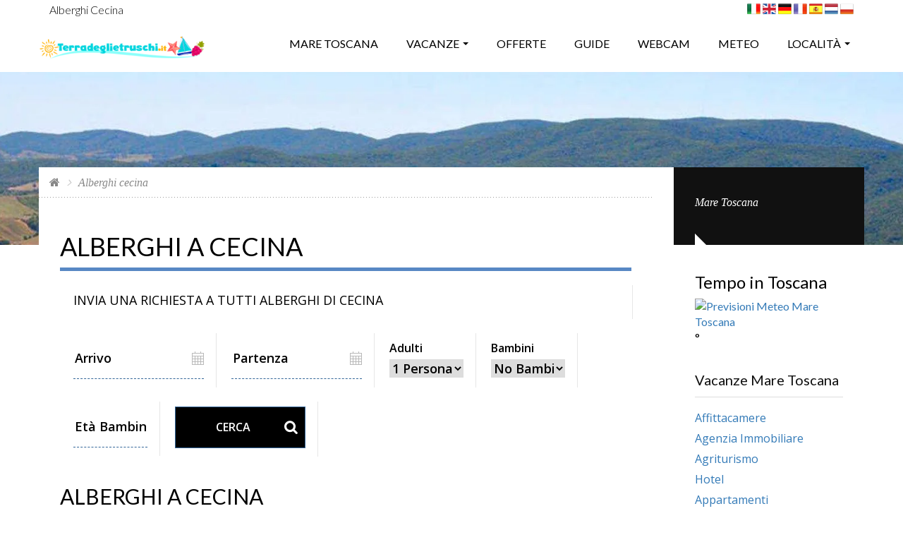

--- FILE ---
content_type: text/html; charset=utf-8
request_url: https://www.terradeglietruschi.it/mare-toscana/cecina/alberghi-cecina.aspx
body_size: 14627
content:

<!DOCTYPE html>
<html lang="it">
<head>
<meta charset="utf-8">
<title>Alberghi Cecina</title>
<meta name="title" content="Alberghi Cecina">
<META NAME="Description" CONTENT="Vi proponiamo i migliori Alberghi Cecina, per le vostre vacanze a Cecina in Toscana in Alberghi. Offerte Alberghi Cecina">
<meta name="viewport" content="width=device-width, initial-scale=1.0, maximum-scale=5.0">
<meta name="format-detection" content="telephone=no">
<meta name="mobile-web-app-capable" content="yes">
<meta name="referrer" content="origin">
<link rel="canonical" href="https://www.terradeglietruschi.it/mare-toscana/cecina/alberghi-cecina.aspx" />
    
<meta name="author" content="Piramedia Srl">
<meta name="robots" content="INDEX,FOLLOW">
<meta name="creation_Date" content="13/12/2016">
<meta name="revisit-after" content="5 days">
    
<meta property="og:title" content="Alberghi Cecina" />
<meta property="og:type" content="website" />
<meta property="og:url" content="http://www.terradeglietruschi.it/mare-toscana/cecina/alberghi-cecina.aspx" />
<meta property="og:image" content="http://www.terradeglietruschi.it/images/logo.png" />
<meta property="og:site_name" content="Mare Toscana" />

<link rel="preconnect" href="https://fonts.googleapis.com" />
<link rel="preconnect" href="https://fonts.gstatic.com" />
<link rel="preconnect" href="https://www.googletagmanager.com" />
<link rel="preconnect" href="https://cdn-cookieyes.com" />

<link rel="preload" fetchpriority="high" href="/images/background/bg-1.webp" as="image" type="image/webp" />
<link rel="preload" fetchpriority="high" href="/images/cartina.webp" as="image" type="image/webp" />
<link rel="preload" fetchpriority="high" href="/images/logo-banner.png" as="image" type="image/png" />
<link rel="preload" fetchpriority="high" href="/images/it.png" as="image" type="image/png" />
<link rel="preload" fetchpriority="high" href="/images/en.png" as="image" type="image/png" />
<link rel="preload" fetchpriority="high" href="/images/de.png" as="image" type="image/png" />
<link rel="preload" fetchpriority="high" href="/images/fr.png" as="image" type="image/png" />
<link rel="preload" fetchpriority="high" href="/images/es.png" as="image" type="image/png" />
<link rel="preload" fetchpriority="high" href="/images/nl.png" as="image" type="image/png" />
<link rel="preload" fetchpriority="high" href="/images/pl.png" as="image" type="image/png" />

<style>
@font-face{font-family:Lato;font-style:normal;font-weight:400;font-display:swap;src:url(https://fonts.gstatic.com/s/lato/v24/S6u9w4BMUTPHh7USSwiPHA.ttf) format('truetype')}@font-face{font-family:Lato;font-style:normal;font-weight:400;font-display:swap;src:url(https://fonts.gstatic.com/s/lato/v24/S6uyw4BMUTPHjx4wWw.ttf) format('truetype')}@font-face{font-family:'Open Sans';font-style:normal;font-weight:400;font-stretch:normal;font-display:swap;src:url(https://fonts.gstatic.com/s/opensans/v40/memSYaGs126MiZpBA-UvWbX2vVnXBbObj2OVZyOOSr4dVJWUgsiH0B4gaVc.ttf) format('truetype')}@font-face{font-family:'Open Sans';font-style:normal;font-weight:400;font-stretch:normal;font-display:swap;src:url(https://fonts.gstatic.com/s/opensans/v40/memSYaGs126MiZpBA-UvWbX2vVnXBbObj2OVZyOOSr4dVJWUgsjZ0B4gaVc.ttf) format('truetype')}@font-face{font-family:'Open Sans';font-style:normal;font-weight:600;font-stretch:normal;font-display:swap;src:url(https://fonts.gstatic.com/s/opensans/v40/memSYaGs126MiZpBA-UvWbX2vVnXBbObj2OVZyOOSr4dVJWUgsgH1x4gaVc.ttf) format('truetype')}@-ms-viewport{width:device-width}@font-face{font-family:Lato;font-style:normal;font-weight:300;font-display:swap;src:url(https://fonts.gstatic.com/s/lato/v24/S6u9w4BMUTPHh7USSwiPHA.ttf) format('truetype')}@font-face{font-family:'Open Sans';font-style:normal;font-weight:300;font-stretch:normal;font-display:swap;src:url(https://fonts.gstatic.com/s/opensans/v40/memSYaGs126MiZpBA-UvWbX2vVnXBbObj2OVZyOOSr4dVJWUgsiH0B4gaVc.ttf) format('truetype')}header,nav,section{display:block}hr{height:0;-webkit-box-sizing:content-box;-moz-box-sizing:content-box;box-sizing:content-box}hr{margin-top:20px;margin-bottom:20px;border:0;border-top:1px solid #eee}.col-lg-6,.col-xs-12{position:relative;min-height:1px;padding-right:15px;padding-left:15px}.float-right{float:right}.hr{width:30px;margin:0;height:4px;background-color:#111}.hotel-list-item .hotel-text .hr{margin:20px 0 0}.hotel-list-item .hotel-text .hotel-service{margin-top:25px;padding:5px;border:1px solid #f0f0f0}@media (max-width:1199px){.banner{padding-bottom:100px}.form-cn{padding:15px 20px 20px}.form-cn h2{font-size:22px}.form-cn .form-search{margin-top:15px}.form-cn .form-search .form-field{font-size:16px}.form-cn .form-search .form-field label{font-size:16px}.form-hotel .field-date{width:145px}.form-hotel .field-select{width:120px}.form-hotel .form-submit{width:100%}.hotel-list-item .hotel-text .hotel-service,.hotel-list-item .hotel-text .hr{display:none}}@media (max-width:991px){.banner{padding-bottom:70px}.form-cn .form-search .form-submit .awe-btn{line-height:35px}.form-hotel .form-search .form-field{padding:5px 15px;border:0}.form-hotel .form-search .field-date{width:50%}.form-hotel .form-search .field-select{width:100%}}@media (max-width:767px){.header{height:100px}.header .logo img{height:60px}.form-cn h2{font-size:18px}.banner{padding-bottom:50px}.banner .logo-banner img{width:250px}.form-hotel .form-search .form-field{border:0}.form-hotel .form-search .field-date{width:50%}.form-hotel .form-search .field-select{width:50%}.form-hotel .form-search .form-submit{width:100%}.form-hotel .form-search .form-submit .awe-btn{line-height:38px;padding-right:40px}.hotel-list-item .hotel-text .hotel-service,.hotel-list-item .hotel-text .hr{display:block}}@media (max-width:480px){.banner{padding-bottom:40px;padding-top:unset}.form-cn .form-search .form-field{font-size:16px}.form-cn .form-search .form-field label{font-size:16px}.form-hotel .form-search .field-date{width:100%}.form-hotel .form-search .field-select{width:100%}.hotel-list-item .hotel-text .hotel-service,.hotel-list-item .hotel-text .hr{display:none}}@media (max-width:320px){.banner{padding-bottom:30px}.hotel-list-item .hotel-text .hotel-service,.hotel-list-item .hotel-text .hr{display:none}}@font-face{font-family:FontAwesome;font-display:swap;src:url('https://terradeglietruschi.it/fonts/fontAwesome/fontawesome-webfont.eot?v=4.2.0');src:url('https://terradeglietruschi.it/fonts/fontAwesome/fontawesome-webfont.eot?#iefix&v=4.2.0') format('embedded-opentype'),url('https://terradeglietruschi.it/fonts/fontAwesome/fontawesome-webfont.woff?v=4.2.0') format('woff'),url('https://terradeglietruschi.it/fonts/fontAwesome/fontawesome-webfont.ttf?v=4.2.0') format('truetype'),url('https://terradeglietruschi.it/fonts/fontAwesome/fontawesome-webfont.svg?v=4.2.0#fontawesomeregular') format('svg');font-weight:400;font-style:normal}.col-lg-6,.col-md-9,.col-xs-12{position:relative;min-height:1px;padding-right:15px;padding-left:15px}@media (max-width:991px){.awe-btn.awe-btn-lager{line-height:40px;padding-left:15px;padding-right:15px;font-size:15px}.awe-btn.awe-search{padding-left:10px;padding-right:40px}.banner{padding-bottom:70px}.form-cn .form-search .form-submit .awe-btn{line-height:35px;width:auto}.form-hotel .form-search .form-field{padding:5px 15px;border:0}.form-hotel .form-search .field-date{width:50%}.form-hotel .form-search .field-select{width:100%}}h1,h2{font-family:inherit;font-weight:500;line-height:1.1;color:inherit}h1,h2{margin-top:20px;margin-bottom:10px}.bg-1{background-image:url('https://terradeglietruschi.it/images/background/bg-1.webp')}.awe-btn.awe-search{background-color:#000;color:#fff;border-color:#369;padding-right:40px;padding-left:20px;background-position:right 10px center;background-image:url('https://terradeglietruschi.it/images/icon-search.png')}.form-search .form-field.field-date .field-input{background:url('https://terradeglietruschi.it/images/icon-calendar.png') right center no-repeat;padding-right:20px}@media (max-width:1199px){.banner{padding-bottom:100px}.form-cn{padding:15px 20px 20px}.form-cn h2{font-size:22px}.form-cn .form-search{margin-top:15px}.form-cn .form-search .form-field{font-size:16px}.form-hotel .field-date{width:145px}.form-hotel .field-select{width:120px}.form-hotel .form-submit{width:100%}}@media (max-width:991px){.banner{padding-bottom:70px}.form-cn .form-search .form-submit .awe-btn{line-height:35px;width:auto}.form-hotel .form-search .form-field{padding:5px 15px;border:0}.form-hotel .form-search .field-date{width:50%}.form-hotel .form-search .field-select{width:100%}}@media (max-width:767px){.header{height:100px}.header .logo img{height:60px}.form-cn h2{font-size:18px}.banner{padding-bottom:50px}.banner .logo-banner img{width:250px}.form-hotel .form-search .form-field{border:0}.form-hotel .form-search .field-date{width:50%}.form-hotel .form-search .field-select{width:50%}.form-hotel .form-search .form-submit{width:100%}.form-hotel .form-search .form-submit .awe-btn{width:initial;line-height:38px;padding-right:40px}}@media (max-width:480px){.banner{padding-bottom:40px;padding-top:unset}.form-cn .form-search .form-field{font-size:16px}.form-hotel .form-search .field-date{width:100%}.form-hotel .form-search .field-select{width:100%}}@media (max-width:320px){.banner{padding-bottom:30px}}@font-face{font-family:FontAwesome;font-display:swap;src:url('https://terradeglietruschi.it/fonts/fontAwesome/fontawesome-webfont.eot?v=4.2.0');src:url('https://terradeglietruschi.it/fonts/fontAwesome/fontawesome-webfont.eot?#iefix&v=4.2.0') format('embedded-opentype'),url('https://terradeglietruschi.it/fonts/fontAwesome/fontawesome-webfont.woff?v=4.2.0') format('woff'),url('https://terradeglietruschi.it/fonts/fontAwesome/fontawesome-webfont.ttf?v=4.2.0') format('truetype'),url('https://terradeglietruschi.it/fonts/fontAwesome/fontawesome-webfont.svg?v=4.2.0#fontawesomeregular') format('svg');font-weight:400;font-style:normal}.fa{display:inline-block;font:14px/1 FontAwesome;font-size:inherit;text-rendering:auto;-webkit-font-smoothing:antialiased;-moz-osx-font-smoothing:grayscale}.fa-home:before{content:"\f015"}html{font-family:sans-serif;-webkit-text-size-adjust:100%;-ms-text-size-adjust:100%}body{margin:0}figure,header,nav,section{display:block}a{background-color:transparent}b{font-weight:700}h1{margin:.67em 0;font-size:2em}img{border:0}figure{margin:1em 40px}button,input,select{margin:0;font:inherit;color:inherit}button{overflow:visible}button,select{text-transform:none}button{-webkit-appearance:button}button::-moz-focus-inner,input::-moz-focus-inner{padding:0;border:0}input{line-height:normal}*{-webkit-box-sizing:border-box;-moz-box-sizing:border-box;box-sizing:border-box}:after,:before{-webkit-box-sizing:border-box;-moz-box-sizing:border-box;box-sizing:border-box}html{font-size:10px}body{font-family:"Helvetica Neue",Helvetica,Arial,sans-serif;font-size:16px;line-height:1.42857143;color:#000;background-color:#fff}button,input,select{font-family:inherit;font-size:inherit;line-height:inherit}a{color:#337ab7;text-decoration:none}figure{margin:0}img{vertical-align:middle}h1,h2,h3,h4{font-family:inherit;font-weight:500;line-height:1.1;color:inherit}h1,h2,h3{margin-top:20px;margin-bottom:10px}h4{margin-top:10px;margin-bottom:10px}h1{font-size:36px}h2{font-size:30px}h3{font-size:24px}h4{font-size:18px}p{margin:0 0 10px}.text-center{text-align:center}.text-uppercase{text-transform:uppercase}ul{margin-top:0;margin-bottom:10px}ul ul{margin-bottom:0}address{margin-bottom:20px;font-style:normal;line-height:1.42857143}.container{padding-right:15px;padding-left:15px;margin-right:auto;margin-left:auto}@media (min-width:768px){.container{width:750px}}@media (min-width:992px){.container{width:970px}}@media (min-width:1200px){.container{width:1200px}}.row{margin-right:-15px;margin-left:-15px}.col-lg-6,.col-md-3,.col-md-9,.col-xs-12{position:relative;min-height:1px;padding-right:15px;padding-left:15px}.col-xs-12{float:left}.col-xs-12{width:100%}@media (min-width:992px){.col-md-3,.col-md-9{float:left}.col-md-9{width:75%}.col-md-3{width:25%}}@media (min-width:1200px){.col-lg-6{float:left}.col-lg-6{width:50%}}label{display:inline-block;max-width:100%;margin-bottom:5px;font-weight:700}select[size]{height:auto}.tab-content>.tab-pane{display:none;visibility:hidden}.tab-content>.active{display:block;visibility:visible}.breadcrumb{padding:8px 15px;margin-bottom:20px;list-style:none;background-color:#f5f5f5;border-radius:4px}.breadcrumb>li{display:inline-block}.breadcrumb>li+li:before{padding:0 5px;color:#ccc;content:"/\00a0"}.clearfix:after,.clearfix:before,.container:after,.container:before,.row:after,.row:before{display:table;content:" "}.clearfix:after,.container:after,.row:after{clear:both}html{margin:0;padding:0}body{font-family:Lato,Arial,Verdana;font-size:16px;background-color:#fff;overflow-x:hidden}img{max-width:100%;vertical-align:middle;height:auto}#preloader{position:fixed;display:table;text-align:center;width:100%;height:100%;top:0;left:0;background-color:#fff;z-index:999999999}#page-loading p{text-align:center;text-transform:uppercase;z-index:99;padding:10px 0;color:#000;font-size:12px;overflow:hidden;margin-top:5px}#page-loading div{width:40px;height:40px;margin:auto;border-right:3px solid #5888c4;border-bottom:3px solid transparent;border-radius:100%;-webkit-animation:.9s linear infinite spin;-moz-animation:.9s linear infinite spin;-o-animation:.9s linear infinite spin;animation:.9s linear infinite spin}@keyframes spin{0%{transform:rotate(0)}50%{transform:rotate(180deg)}100%{transform:rotate(359deg)}}@-webkit-keyframes spin{0%{-webkit-transform:rotate(0)}50%{-webkit-transform:rotate(180deg)}100%{-webkit-transform:rotate(359deg)}}@-moz-keyframes spin{0%{-moz-transform:rotate(0)}50%{-moz-transform:rotate(180deg)}100%{-moz-transform:rotate(359deg)}}@-o-keyframes spin{0%{-o-transform:rotate(0)}50%{-o-transform:rotate(180deg)}100%{-o-transform:rotate(359deg)}}html{min-height:100%;margin-bottom:1px}a,button,input,select{outline:0}input{-webkit-border-radius:0;-moz-border-radius:0;border-radius:0;-moz-background-clip:padding;-webkit-background-clip:padding-box;background-clip:padding-box;-webkit-box-shadow:none;-moz-box-shadow:none;box-shadow:none}section{position:relative}@media screen and (-ms-high-contrast:active),(-ms-high-contrast:none){.bg-parallax{background-attachment:scroll!important;background-position:50% 50%!important}}.bg-parallax{position:absolute;top:0;left:0;right:0;bottom:0;z-index:-2;background-position:50% 50%;background-position:50% 50%;background-repeat:no-repeat;background-attachment:fixed;background-size:cover}.bg-white{background-color:#fff}.bg-1{background-image:url('https://terradeglietruschi.it/images/background/bg-1.webp')}.tb{display:table}.tb-cell{display:table-cell;vertical-align:middle}.float-left{float:left}nav ul{margin:0;padding:0;list-style:none}#wrap{overflow:hidden}.main{margin-top:-110px;margin-bottom:30px}.main-cn{padding-bottom:30px}.breakcrumb-sc{background-color:#fff;padding:10px 15px;position:relative;background:url('https://terradeglietruschi.it/images/bg-border-v.png') bottom left repeat-x}.awe-btn{display:inline-block;font-family:'Open Sans';text-decoration:none;background-color:transparent;border:1px solid #dedede;color:#000;font-weight:600;position:relative;outline:0;background-repeat:no-repeat}.awe-btn.awe-btn-lager{line-height:50px;font-size:18px;padding-left:35px;padding-right:35px}.awe-btn.awe-search{background-color:#000;color:#fff;border-color:#369;padding-right:40px;padding-left:20px;background-position:right 10px center;background-image:url('https://terradeglietruschi.it/images/icon-search.png')}.breadcrumb{font-size:0;padding:0;margin:0;background-color:transparent;font-family:Georgia;font-style:italic;display:inline-block}.breadcrumb li{display:inline-block;font-size:16px;color:#888}.breadcrumb li a{color:#888;font-size:16px;text-decoration:none}.breadcrumb.arrow>li+li:before{content:'\f105';padding:0 10px;font-family:FontAwesome}.select{position:relative;font-family:'Open sans'}.select select{position:relative;width:100%;height:100%;border:none;outline:0}.search-result{background-color:#111;padding:10px 30px;width:100%;height:110px;position:relative}.search-result:after{position:relative;border:8px solid transparent;display:block;width:0;height:0;content:'';border-bottom:8px solid #fff;border-left:8px solid #fff;bottom:-4px;left:0}.search-result p{display:table-cell;height:80px;vertical-align:middle;color:#fff;font-size:16px;line-height:35px;font-family:Georgia;font-style:italic}.widget-sidebar .title-sidebar{color:#111;font-size:20px;margin:0;line-height:28px;padding-bottom:10px;border-bottom:1px solid #dedede}.widget-sidebar .widget-rate{margin-top:15px}.widget-rate{padding:0;list-style:none}.widget-rate li{position:relative;line-height:25px;color:#555;font-family:'Open sans';padding:2px 0}.form-search .form-field{position:relative;font-size:16px;font-family:'Open sans';color:#000;line-height:29px}.form-search .form-field label{position:relative;display:block;z-index:0;font-weight:600;margin:0;overflow:hidden;font-size:16px;color:#000;text-overflow:ellipsis;white-space:nowrap}.form-search .form-field .field-input{position:relative;z-index:2;width:100%;border:0;outline:0;color:#000;background-color:transparent;font-weight:600;border-bottom:1px dashed #369}.form-search .form-field .field-input:-moz-placeholder{color:#000}.form-search .form-field .field-input:-ms-input-placeholder{color:#000}.form-search .form-field .field-input::-webkit-input-placeholder{color:#000}.form-search .form-field.field-date .field-input{background:url('https://terradeglietruschi.it/images/icon-calendar.png') right center no-repeat;padding-right:20px}.form-search .form-field.field-select .select select{font-weight:600;color:#000}@media (max-width:1199px){.awe-btn.awe-btn-lager{font-size:17px;padding-left:20px;padding-right:20px;line-height:45px}.awe-btn.awe-search{padding-right:45px;background-position:right 10px center}}@media (max-width:991px){.awe-btn.awe-btn-lager{line-height:40px;padding-left:15px;padding-right:15px;font-size:15px}.awe-btn.awe-search{padding-left:10px;padding-right:40px}}.header{background-color:#fff;width:100%;position:fixed;top:0;z-index:999;height:102px}.header .container{position:relative}.header .logo{position:relative;z-index:999999}.header .logo img{width:auto;height:75px;margin-top:0;margin-bottom:5px}.navigation{display:inline-block}.banner{padding-top:150px;padding-bottom:120px}.banner .logo-banner img{max-width:100%}.form-cn{background-color:rgba(255,255,255,.85);padding:16px 23px 27px 28px;border-top:5px solid #5888c4}.form-cn h2{margin:0;color:#000;font-size:32px}.form-cn .form-search{margin-top:20px}.form-cn .form-search .form-field{float:left;padding:7px 17px 12px;border-right:1px solid #e6e6e6;font-size:18px;background-color:#fff;margin:10px 2px}.form-cn .form-search .form-field label{font-size:16px;padding-right:30px}.form-cn .form-search .form-field.field-date:after{right:20px}.form-cn .form-search .form-submit{float:left;padding:11px}.form-cn .form-search .form-submit .awe-btn{line-height:42px;width:100%;background-position:right 10px center}.form-hotel .field-date{width:220px}.form-hotel .field-select{width:140px}.form-hotel .form-submit{width:100%}.hotel-list-item{clear:both}.hotel-list-item .hotel-img{width:300px;margin-right:30px}.hotel-list-item .hotel-img img{width:100%}.hotel-list-item .hotel-text{position:relative;overflow:hidden;margin-left:330px}.hotel-list-item .hotel-text .hotel-name a{color:#111;font-size:30px;line-height:32px;font-weight:400;text-decoration:none}.hotel-list-item .hotel-text .hotel-star-address{margin-top:5px}.hotel-list-item .hotel-text .hotel-star-address .hotel-address{line-height:32px;display:inline-block;margin:0;color:#000;font-family:'Open sans';font-size:16px;margin-left:5px}.hotel-list-item .hotel-text p{color:#000;font-family:'Open sans';font-style:italic;font-size:16px;line-height:20px;margin:10px 0 0}.hotel-list .hotel-list-cn .hotel-list-item{overflow:hidden;position:relative;padding:30px}.hotel-list .hotel-list-cn .hotel-list-item:after{position:absolute;height:1px;top:0;left:0;right:0;content:'';background:url('https://terradeglietruschi.it/images/bg-border-v.png') top left repeat-x;z-index:1}.sidebar-cn .narrow-results,.sidebar-cn .widget-sidebar{padding:0 30px}.sidebar-cn .narrow-results{margin-top:40px}.sidebar-cn .start-rating-sidebar{margin-top:35px}.about-cn{padding-left:30px;padding-right:30px;margin-top:30px}@media (max-width:1199px){.banner{padding-bottom:100px}.form-cn{padding:15px 20px 20px}.form-cn h2{font-size:22px}.form-cn .form-search{margin-top:15px}.form-cn .form-search .form-field{font-size:16px}.form-cn .form-search .form-field label{font-size:16px}.form-hotel .field-date{width:145px}.form-hotel .field-select{width:120px}.form-hotel .form-submit{width:100%}.sidebar-cn .narrow-results,.sidebar-cn .search-result,.sidebar-cn .widget-sidebar{padding-left:20px;padding-right:20px}.sidebar-cn .search-result p{font-size:16px}.hotel-list .hotel-list-cn .hotel-list-item{padding:30px 20px}.hotel-list-item .hotel-img{width:280px}.hotel-list-item .hotel-text{margin-left:310px}.hotel-list-item .hotel-text .hotel-name a{font-size:28px;line-height:28px}.hotel-list-item .hotel-text .hotel-star-address .hotel-address{display:block}.hotel-list-item .hotel-text p{margin-top:5px}}@media (max-width:991px){.banner{padding-bottom:70px}.form-cn .form-search .form-submit .awe-btn{line-height:35px}.form-hotel .form-search .form-field{padding:5px 15px;border:0}.form-hotel .form-search .field-date{width:50%}.form-hotel .form-search .field-select{width:100%}.main-cn:before{display:none}.sidebar-cn{margin-top:30px}.about-cn{padding-left:20px;padding-right:20px}}@media (max-width:767px){.header{height:100px}.header .logo img{height:60px}.form-cn h2{font-size:18px}.banner{padding-bottom:50px}.banner .logo-banner img{width:250px}.form-hotel .form-search .form-field{border:0}.form-hotel .form-search .field-date{width:50%}.form-hotel .form-search .field-select{width:50%}.form-hotel .form-search .form-submit{width:100%}.form-hotel .form-search .form-submit .awe-btn{line-height:38px;padding-right:40px}.main{margin-top:0;background-color:#fff}.breakcrumb-sc{padding-left:0;padding-right:0}.sidebar-cn .narrow-results,.sidebar-cn .widget-sidebar{padding-left:0;padding-right:0}.hotel-list{padding-top:30px}.hotel-list .hotel-list-cn .hotel-list-item{padding-left:0;padding-right:0}.hotel-list-item .hotel-img{width:100%;float:none;margin:0}.hotel-list-item .hotel-text{display:block;margin-left:0;margin-top:20px}.hotel-list-item .hotel-text .hotel-name a{font-size:28px;line-height:28px}.hotel-list-item .hotel-text .hotel-star-address .hotel-address{display:inline-block}.about-cn{padding-left:0;padding-right:0}}@media (max-width:480px){.banner{padding-bottom:40px;padding-top:unset}.form-cn .form-search .form-field{font-size:16px}.form-cn .form-search .form-field label{font-size:16px}.form-hotel .form-search .field-date{width:100%}.form-hotel .form-search .field-select{width:100%}.sidebar-cn .narrow-results{margin-top:30px}.hotel-list-item .hotel-text{margin-top:20px}.hotel-list-item .hotel-text .hotel-name a{font-size:24px;line-height:24px}.hotel-list-item .hotel-text .hotel-star-address .hotel-address{display:block}}@media (max-width:320px){.banner{padding-bottom:30px}.hotel-list-item .hotel-text{margin-top:10px}.hotel-list-item .hotel-text .hotel-name a{font-size:20px;line-height:20px}}.form-field.field-date input,.form-field.field-select input{line-height:55px}.bars {width: 24px;height: 18px;border-top: 2px solid #fff;border-bottom: 2px solid #fff;top: 0;bottom: 0;right: 15px;margin: auto;position: absolute;cursor: pointer;z-index: 99;}@media(max-width:480px){.nav{z-index: -9;visibility: hidden;opacity: 0;}}
</style>

<link rel="preload" crossorigin href="https://fonts.googleapis.com/css?family=Lato:300,400%7COpen+Sans:300,400,600&display=swap" as="style" onload="this.onload=null;this.rel='stylesheet'">
<noscript><link crossorigin rel="stylesheet" href="https://fonts.googleapis.com/css?family=Lato:300,400%7COpen+Sans:300,400,600&display=swap"></noscript>
<link rel="preload" href="/css/library/font-awesome.min.css" as="style" onload="this.onload=null;this.rel='stylesheet'">
<noscript><link rel="stylesheet" href="/css/library/font-awesome.min.css"></noscript>
<link rel="preload" href="/css/library/owl.carousel.css" as="style" onload="this.onload=null;this.rel='stylesheet'">
<noscript><link rel="stylesheet" href="/css/library/owl.carousel.css"></noscript>
<link rel="preload" href="/css/library/bootstrap.min.css" as="style" onload="this.onload=null;this.rel='stylesheet'">
<noscript><link rel="stylesheet" href="/css/library/bootstrap.min.css"></noscript>
<link rel="preload" href="/css/library/jquery-ui.min.css" as="style" onload="this.onload=null;this.rel='stylesheet'">
<noscript><link rel="stylesheet" href="/css/library/jquery-ui.min.css"></noscript>
<link rel="preload" href="/css/style.css" as="style" onload="this.onload=null;this.rel='stylesheet'">
<noscript><link rel="stylesheet" href="/css/style.css"></noscript>
<link rel="preload" href="https://unpkg.com/leaflet@1.6.0/dist/leaflet.css" integrity="sha512-xwE/Az9zrjBIphAcBb3F6JVqxf46+CDLwfLMHloNu6KEQCAWi6HcDUbeOfBIptF7tcCzusKFjFw2yuvEpDL9wQ==" crossorigin="" as="style" onload="this.onload=null;this.rel='stylesheet'">
<noscript><link rel="stylesheet" href="https://unpkg.com/leaflet@1.6.0/dist/leaflet.css"></noscript>

<script>(function(w,d,s,l,i){w[l]=w[l]||[];w[l].push({'gtm.start':
new Date().getTime(),event:'gtm.js'});var f=d.getElementsByTagName(s)[0],
j=d.createElement(s),dl=l!='dataLayer'?'&l='+l:'';j.async=true;j.src=
'https://www.googletagmanager.com/gtm.js?id='+i+dl;f.parentNode.insertBefore(j,f);
})(window,document,'script','dataLayer','GTM-PQC4PR4T');</script>
</head>
<body>
<noscript><iframe src="https://www.googletagmanager.com/ns.html?id=GTM-PQC4PR4T"
height="0" width="0" style="display:none;visibility:hidden"></iframe></noscript>
<div id="preloader">
<div class="tb-cell">
<div id="page-loading">
<div></div>
<p>Loading</p>
</div>
</div>
</div>
<div id="wrap">

<header id="header" class="header">
<div class="row">
<div class="container">
<div class="col-lg-6 col-xs-8"><h1 style="font-size: 16px; margin:0; padding:5px 0 0 0; font-weight: 300; color: #000">Alberghi Cecina</h1></div>
<div class="col-lg-6 col-xs-4"><p style="text-align: right; margin:0; padding: 0"><a href="/" lang="IT"><img src="/images/it.png" width="19" height="14"alt="Italiano"></a> <a href="/en/" lang="EN"><img src="/images/en.png" width="19" height="14"alt="English"></a> <a href="/de/" lang="DE"><img src="/images/de.png" width="19" height="14"alt="Deutsch"></a> <a href="/fr/" lang="FR"><img width="19" height="14"src="/images/fr.png" alt="Français"></a> <a href="/es/" lang="ES"><img src="/images/es.png" width="19" height="14"alt="Español"></a> <a href="/nl/" lang="NL"><img src="/images/nl.png" width="19" height="14"alt="Nederlands"></a> <a href="/pl/" lang="PL"><img src="/images/pl.png" width="19" height="14"alt="Polski"></a></div>
</div>
</div>
<div class="row">
<div class="container">
<div class="logo float-left"><a href="/" title="Mare Toscana"><img width="357" height="141" loading="lazy" src="/images/logo-mare-toscana.png" alt="Mare Toscana"></a></div>
<div class="bars" id="bars"></div>
<nav class="navigation nav-c" id="navigation" data-menu-type="1200">
<div class="nav-inner"><a href="#" class="bars-close" id="bars-close">Chiudi</a><div class="tb">
<div class="tb-cell">
<ul class="menu-list text-uppercase">
<li ><a href="/" title="">Mare Toscana</a></li>
<li><a href="#">Vacanze</a>
<ul class="sub-menu">

<li><a href="/affittacamere-mare-toscana.aspx" title="Affittacamere Mare Toscana">Affittacamere</a></li>

<li><a href="/agenzia-immobiliare-mare-toscana.aspx" title="Agenzia Immobiliare Mare Toscana">Agenzia Immobiliare</a></li>

<li><a href="/agriturismo-mare-toscana.aspx" title="Agriturismo Mare Toscana">Agriturismo</a></li>

<li><a href="/hotel-mare-toscana.aspx" title="Hotel Mare Toscana">Hotel</a></li>

<li><a href="/appartamenti-mare-toscana.aspx" title="Appartamenti Mare Toscana">Appartamenti</a></li>

<li><a href="/aziende-vinicole-mare-toscana.aspx" title="Aziende Vinicole Mare Toscana">Aziende Vinicole</a></li>

<li><a href="/bed-and-breakfast-mare-toscana.aspx" title="Bed and Breakfast Mare Toscana">Bed and Breakfast</a></li>

<li><a href="/campeggio-mare-toscana.aspx" title="Campeggio Mare Toscana">Campeggio</a></li>

<li><a href="/case-vacanza-mare-toscana.aspx" title="Case Vacanza Mare Toscana">Case Vacanza</a></li>

<li><a href="/promozione-turistica-mare-toscana.aspx" title="Promozione Turistica Mare Toscana">Promozione Turistica</a></li>

<li><a href="/residence-mare-toscana.aspx" title="Residence Mare Toscana">Residence</a></li>

<li><a href="/ristoranti-pizzerie-mare-toscana.aspx" title="Ristoranti Pizzerie Mare Toscana">Ristoranti Pizzerie</a></li>

<li><a href="/villaggio-mare-toscana.aspx" title="Villaggio Mare Toscana">Villaggio</a></li>

</ul>
</li>
<li ><a href="/offerte-mare-toscana.aspx" title="Offerte Mare Toscana">Offerte</a></li>
<li><a href="/cosa-vedere.aspx" title="Guide turistiche mare Toscana">Guide</a></li>
<li ><a href="/webcam-mare-toscana.aspx" title="Webcam Mare Toscana">Webcam</a></li>
<li ><a href="/previsioni-meteo-mare-toscana.aspx" title="Previsioni Meteo Mare Toscana">Meteo</a></li>
<li>
<a href="#" title="">Località</a>
<ul class="sub-menu">
<li><a href="/vacanze-versilia.aspx">Versilia</a>
<ul class="sub-menu">
<li><a href="/torre-del-lago.aspx">Torre del Lago</a></li>
<li><a href="/viareggio.aspx">Viareggio</a></li>
<li><a href="/lido-di-camaiore.aspx">Lido di Camaiore</a></li>
<li><a href="/marina-di-pietrasanta.aspx">Marina di Pietrasanta</a></li>
<li><a href="/forte-dei-marmi.aspx">Forte dei Marmi</a></li>
<li><a href="/stazzema.aspx">Stazzema</a></li>
<li><a href="/seravezza.aspx">Seravezza</a></li>
<li><a href="/marina-di-massa.aspx">Marina di Massa</a></li>
<li><a href="/marina-di-carrara.aspx">Marina di Carrara</a></li>
</ul>
</li>
<li><a href="/vacanze-pisa.aspx">Pisa</a>
<ul class="sub-menu">
<li><a title="buti" href="/buti.aspx">buti</a></li>
<li><a title="calambrone" href="/calambrone.aspx">calambrone</a></li>
<li><a title="casciana terme" href="/casciana-terme.aspx">casciana terme</a></li>
<li><a title="castellina marittima" href="/castellina-marittima.aspx">castellina marittima</a></li>
<li><a title="castelnuovo val di cecina" href="/castelnuovo-val-di-cecina.aspx">castelnuovo val di cecina</a></li>
<li><a title="crespina" href="/crespina.aspx">crespina</a></li>
<li><a title="guardistallo" href="/guardistallo.aspx">guardistallo</a></li>
<li><a title="montecatini val di cecina" href="/montecatini-val-di-cecina.aspx">montecatini val di cecina</a></li>
<li><a title="montescudaio" href="/montescudaio.aspx">montescudaio</a></li>
<li><a title="monteverdi marittimo" href="/monteverdi-marittimo.aspx">monteverdi marittimo</a></li>
<li><a title="palaia" href="/palaia.aspx">palaia</a></li>
<li><a title="peccioli" href="/peccioli.aspx">peccioli</a></li>
<li><a title="pisa" href="/pisa.aspx">pisa</a></li>
<li><a title="pomaia" href="/pomaia.aspx">pomaia</a></li>
<li><a title="pomarance" href="/pomarance.aspx">pomarance</a></li>
<li><a title="riparbella" href="/riparbella.aspx">riparbella</a></li>
<li><a title="santa luce" href="/santa-luce.aspx">santa luce</a></li>
<li><a title="tirrenia" href="/tirrenia.aspx">tirrenia</a></li>
<li><a title="volterra" href="/volterra.aspx">volterra</a></li>
</ul>
</li>
<li><a href="/vacanze-livorno.aspx">Livorno</a>
<ul class="sub-menu">
<li><a title="baratti" href="/baratti.aspx">baratti</a></li>
<li><a title="bibbona" href="/bibbona.aspx">bibbona</a></li>
<li><a title="bolgheri" href="/bolgheri.aspx">bolgheri</a></li>
<li><a title="campiglia marittima" href="/campiglia-marittima.aspx">campiglia marittima</a></li>
<li><a title="castagneto carducci" href="/castagneto-carducci.aspx">castagneto carducci</a></li>
<li><a title="castiglioncello" href="/castiglioncello.aspx">castiglioncello</a></li>
<li><a title="cecina" href="/cecina.aspx">cecina</a></li>
<li><a title="collesalvetti" href="/collesalvetti.aspx">collesalvetti</a></li>
<li><a title="donoratico" href="/donoratico.aspx">donoratico</a></li>
<li><a title="livorno" href="/livorno.aspx">livorno</a></li>
<li><a title="marina di bibbona" href="/marina-di-bibbona.aspx">marina di bibbona</a></li>
<li><a title="marina di castagneto" href="/marina-di-castagneto.aspx">marina di castagneto</a></li>
<li><a title="piombino" href="/piombino.aspx">piombino</a></li>
<li><a title="populonia" href="/populonia.aspx">populonia</a></li>
<li><a title="quercianella" href="/quercianella.aspx">quercianella</a></li>
<li><a title="riotorto" href="/riotorto.aspx">riotorto</a></li>
<li><a title="rosignano marittimo" href="/rosignano-marittimo.aspx">rosignano marittimo</a></li>
<li><a title="san vincenzo" href="/san-vincenzo.aspx">san vincenzo</a></li>
<li><a title="sassetta" href="/sassetta.aspx">sassetta</a></li>
<li><a title="suvereto" href="/suvereto.aspx">suvereto</a></li>
<li><a title="vada" href="/vada.aspx">vada</a></li>
<li><a title="venturina" href="/venturina.aspx">venturina</a></li>
</ul>
</li>
<li><a href="/vacanze-isola-d'elba.aspx">Isola d'Elba</a>
<ul class="sub-menu">
<li><a title="marina di campo" href="/marina-di-campo.aspx">Marina di Campo</a></li>
<li><a title="capoliveri" href="/capoliveri.aspx">Capoliveri</a></li>
<li><a title="marciana" href="/marciana.aspx">Marciana</a></li>
<li><a title="marciana marina" href="/marciana-marina.aspx">Marciana Marina</a></li>
<li><a title="naregno" href="/naregno.aspx">Naregno</a></li>
<li><a title="porto azzurro" href="/porto-azzurro.aspx">Porto Azzurro</a></li>
<li><a title="portoferraio" href="/portoferraio.aspx">Portoferraio</a></li>
<li><a title="procchio" href="/procchio.aspx">Procchio</a></li>
<li><a title="rio marina" href="/rio-marina.aspx">Rio Marina</a></li>
</ul>
</li>
<li><a href="/vacanze-grosseto.aspx">Grosseto</a>
<ul class="sub-menu">
<li><a title="alberese" href="/alberese.aspx">Alberese</a></li>
<li><a title="albinia" href="/albinia.aspx">Albinia</a></li>
<li><a title="argentario" href="/argentario.aspx">Argentario</a></li>
<li><a title="capalbio" href="/capalbio.aspx">Capalbio</a></li>
<li><a title="castiglione della pescaia" href="/castiglione-della-pescaia.aspx">Castiglione della Pescaia</a></li>
<li><a title="follonica" href="/follonica.aspx">Follonica</a></li>
<li><a title="fonteblanda" href="/fonteblanda.aspx">Fonteblanda</a></li>
<li><a title="gavorrano" href="/gavorrano.aspx">Gavorrano</a></li>
<li><a title="grosseto" href="/grosseto.aspx">Grosseto</a></li>
<li><a title="magliano in toscana" href="/magliano-in-toscana.aspx">Magliano in Toscana</a></li>
<li><a title="manciano" href="/manciano.aspx">Manciano</a></li>
<li><a title="marina di grosseto" href="/marina-di-grosseto.aspx">Marina di Grosseto</a></li>
<li><a title="massa marittima" href="/massa-marittima.aspx">Massa Marittima</a></li>
<li><a title="montiano" href="/montiano.aspx">Montiano</a></li>
<li><a title="orbetello" href="/orbetello.aspx">Orbetello</a></li>
<li><a title="porto ercole" href="/porto-ercole.aspx">Porto Ercole</a></li>
<li><a title="porto santo stefano" href="/porto-santo-stefano.aspx">Porto Santo Stefano</a></li>
<li><a title="principina a mare" href="/principina-a-mare.aspx">Principina a Mare</a></li>
<li><a title="scansano" href="/scansano.aspx">Scansano</a></li>
<li><a title="scarlino" href="/scarlino.aspx">Scarlino</a></li>
<li><a title="seggiano" href="/seggiano.aspx">Seggiano</a></li>
<li><a title="sorano" href="/sorano.aspx">Sorano</a></li>
<li><a title="talamone" href="/talamone.aspx">Talamone</a></li>
</ul>
</li>
<li><a href="/vacanze-isola-del-giglio.aspx">Isola del Giglio</a>
<ul class="sub-menu">
<li><a title="giglio porto" href="/giglio-porto.aspx">Giglio Porto</a></li>
<li><a title="giglio castello" href="/giglio-castello.aspx">Giglio Castello</a></li>
<li><a title="giglio campese" href="/giglio-campese.aspx">Giglio Campese</a> </li>
</ul>
</li>
</ul>
</li>
</ul>
</div>
</div>
</div>
</nav>
</div>
</div>
</header>
<section class="sub-banner">
<div class="bg-parallax bg-1"></div>
<div class="logo-banner text-center"><a href="/" title="Mare Toscana"><img width="357" height="141" style="max-width:250px;" src="/images/logo-banner.png" alt="Mare Toscana"></a></div>
</section>
<div class="main">
<div class="container">
<div class="main-cn bg-white clearfix">
<div class="row">
<div class="col-md-9">
<section class="breakcrumb-sc">
<ul class="breadcrumb arrow">
<li><a href="/" title="Homepage"><i class="fa fa-home"></i></a></li>
<li>Alberghi cecina</li>
</ul>
</section>
<section class="about-cn clearfix">
<section class="hotel-list">
<h1>ALBERGHI A CECINA</h1>
<div class="form-cn form-hotel tab-pane active in" style="padding: 10px 0">
<form action="/booking.aspx" method="get" style="margin:0; padding:0">
<div class="form-search clearfix" style="margin-top: 0px;">
<div class="form-field col-md-12">INVIA UNA RICHIESTA A TUTTI ALBERGHI DI CECINA</div>
<div class="form-field field-date"><input name="arrivo" id="dal" type="text" class="field-input !calendar-input" placeholder="Arrivo"></div>
<div class="form-field field-date"><input name="Partenza" id="al" type="text" class="field-input !calendar-input" placeholder="Partenza"></div>
<div class="form-field field-select"><div class="select"><label for="persone">Adulti</label><select size="1" id="persone" name="persone"><option selected value="1">1 Persona</option><option value="2">2 Persone</option><option value="3">3 Persone</option><option value="4">4 Persone</option><option value="5">5 Persone</option><option value="6">6 Persone</option><option value="7">7 Persone</option><option value="8">8 Persone</option><option value="9">9 Persone</option><option value="10">10 Persone</option></select></div></div>
<div class="form-field field-select"><div class="select"><label for="bambini">Bambini</label><select size="1" id="bambini" name="bambini"><option selected value="0">No Bambini</option><option value="1">1 Bambino</option><option value="2">2 Bambini</option><option value="3">3 Bambini</option><option value="4">4 Bambini</option><option value="5">5 Bambini</option><option value="6">6 Bambini</option><option value="7">7 Bambini</option><option value="8">8 Bambini</option><option value="9">9 Bambini</option><option value="10">10 Bambini</option></select></div></div>
<div class="form-field field-select"><input name="etabambini" id="etabambini" type="text" class="field-input" placeholder="Età Bambini"></div>
<input type="hidden" name="cosa" value="Alberghi">
<input type="hidden" name="dove" value="cecina">
<div class="form-field field-date"><input type="submit" value="CERCA" class="awe-btn awe-search awe-btn-small"></div>
</div>
</form>
</div>
<div class="hotel-list-cn clearfix">
<h2>ALBERGHI A CECINA</h2>

<div class="hotel-list-item">
<figure class="hotel-img float-left"><a href="/mare-toscana/cecina/alberghi/stella-marina.aspx"><img width="290" height="180" loading="lazy" src="https://foto.borghitoscani.com/S424-01.jpg.ashx?mode=crop&width=290&height=180&scale=both" alt="ALBERGHI STELLA MARINA"></a></figure>
<div class="hotel-text">
<div class="hotel-name"><a href="/mare-toscana/cecina/alberghi/stella-marina.aspx">ALBERGHI STELLA MARINA</a></div>
<div class="hotel-star-address"><address class="hotel-address">Cecina</address></div>
<p>Direttamente sulla passeggiata lungomare della graziosa e vivace località di Cecina Mare, ai margini di una bellissima pineta biogenetica, sorge il co... <a href="/mare-toscana/cecina/alberghi/stella-marina.aspx">scopri di più</a></p>
<hr class="hr">
<div class="price-box float-left">
<span class="price old-price">Iscritto da 
23 anni </span>
</div>
<div class="hotel-service float-right">
<img src="/simboli/piscina.png" loading="lazy" width="24" height="23" alt="Piscina" title="Piscina"><img src="/simboli/ristorante.png" loading="lazy" width="24" height="23" alt="Ristorante" title="Ristorante"><img src="/simboli/handicap.png" loading="lazy" width="24" height="23" alt="Handicap Frendly" title="Handicap Frendly"><img src="/simboli/internet.png" loading="lazy" width="24" height="23" alt="Wifi" title="Wifi"><img src="/simboli/animali.png" loading="lazy" width="24" height="23" alt="Animali benvenuti" title="Animali benvenuti"><img src="/simboli/ac.png" loading="lazy" width="24" height="23" alt="Aria Condizionata" title="Aria Condizionata">
</div>
</div>
</div>

<p>Gli altri Alberghi al <b>mare in Toscana</b> si trovano a:<br><br>

<a href="/mare-toscana/albinia/alberghi-albinia.aspx">Alberghi a Albinia</a> - Grosseto [1]<br>

<a href="/mare-toscana/follonica/alberghi-follonica.aspx">Alberghi a Follonica</a> - Grosseto [4]<br>

<a href="/mare-toscana/grosseto/alberghi-grosseto.aspx">Alberghi a Grosseto</a> - Grosseto [1]<br>

<a href="/mare-toscana/marina-di-grosseto/alberghi-marina-di-grosseto.aspx">Alberghi a Marina di Grosseto</a> - Grosseto [1]<br>

<a href="/mare-toscana/massa-marittima/alberghi-massa-marittima.aspx">Alberghi a Massa Marittima</a> - Grosseto [1]<br>

<a href="/mare-toscana/scarlino/alberghi-scarlino.aspx">Alberghi a Scarlino</a> - Grosseto [1]<br>

<a href="/mare-toscana/campiglia-marittima/alberghi-campiglia-marittima.aspx">Alberghi a Campiglia Marittima</a> - Livorno [2]<br>

<a href="/mare-toscana/campo-nell'elba/alberghi-campo-nell'elba.aspx">Alberghi a Campo nell'Elba</a> - Livorno [1]<br>

<a href="/mare-toscana/castiglioncello/alberghi-castiglioncello.aspx">Alberghi a Castiglioncello</a> - Livorno [2]<br>

<a href="/mare-toscana/cecina/alberghi-cecina.aspx">Alberghi a Cecina</a> - Livorno [1]<br>

<a href="/mare-toscana/marciana/alberghi-marciana.aspx">Alberghi a Marciana</a> - Livorno [1]<br>

<a href="/mare-toscana/marina-di-bibbona/alberghi-marina-di-bibbona.aspx">Alberghi a Marina di Bibbona</a> - Livorno [2]<br>

<a href="/mare-toscana/rio-marina/alberghi-rio-marina.aspx">Alberghi a Rio Marina</a> - Livorno [1]<br>

<a href="/mare-toscana/rio-nell'elba/alberghi-rio-nell'elba.aspx">Alberghi a Rio nell'Elba</a> - Livorno [1]<br>

<a href="/mare-toscana/rosignano-marittimo/alberghi-rosignano-marittimo.aspx">Alberghi a Rosignano Marittimo</a> - Livorno [1]<br>

<a href="/mare-toscana/san-vincenzo/alberghi-san-vincenzo.aspx">Alberghi a San Vincenzo</a> - Livorno [3]<br>

<a href="/mare-toscana/lido-di-camaiore/alberghi-lido-di-camaiore.aspx">Alberghi a Lido di Camaiore</a> - Lucca [1]<br>

<a href="/mare-toscana/marina-di-pietrasanta/alberghi-marina-di-pietrasanta.aspx">Alberghi a Marina di Pietrasanta</a> - Lucca [2]<br>

<a href="/mare-toscana/viareggio/alberghi-viareggio.aspx">Alberghi a Viareggio</a> - Lucca [2]<br>

<a href="/mare-toscana/marina-di-massa/alberghi-marina-di-massa.aspx">Alberghi a Marina di Massa</a> - Massa Carrara [2]<br>

</div>
<h3>ALBERGHI A CECINA</h3>
<div style="width: 100%; height: 350px; border: 2px solid silver" id="map_canvas"></div>
</section>
</section>
</div>
<div class="col-md-3">
<div class="sidebar-cn">

<div class="search-result"><p>Mare Toscana</p></div>
<div class="narrow-results">
<h3>Tempo in Toscana</h3>
<p><a href="/previsioni-meteo-mare-toscana.aspx"><img width="20" height="20" loading="lazy" src="" alt="Previsioni Meteo Mare Toscana"></a> °</p>
</div>

<div class="widget-sidebar start-rating-sidebar">
<h4 class="title-sidebar">Vacanze Mare Toscana</h4>
<ul class="widget-rate">

<li><a href="/affittacamere-mare-toscana.aspx" title="Affittacamere Mare Toscana">Affittacamere</a></li>

<li><a href="/agenzia-immobiliare-mare-toscana.aspx" title="Agenzia Immobiliare Mare Toscana">Agenzia Immobiliare</a></li>

<li><a href="/agriturismo-mare-toscana.aspx" title="Agriturismo Mare Toscana">Agriturismo</a></li>

<li><a href="/hotel-mare-toscana.aspx" title="Hotel Mare Toscana">Hotel</a></li>

<li><a href="/appartamenti-mare-toscana.aspx" title="Appartamenti Mare Toscana">Appartamenti</a></li>

<li><a href="/aziende-vinicole-mare-toscana.aspx" title="Aziende Vinicole Mare Toscana">Aziende Vinicole</a></li>

<li><a href="/bed-and-breakfast-mare-toscana.aspx" title="Bed and Breakfast Mare Toscana">Bed and Breakfast</a></li>

<li><a href="/campeggio-mare-toscana.aspx" title="Campeggio Mare Toscana">Campeggio</a></li>

<li><a href="/case-vacanza-mare-toscana.aspx" title="Case Vacanza Mare Toscana">Case Vacanza</a></li>

<li><a href="/promozione-turistica-mare-toscana.aspx" title="Promozione Turistica Mare Toscana">Promozione Turistica</a></li>

<li><a href="/residence-mare-toscana.aspx" title="Residence Mare Toscana">Residence</a></li>

<li><a href="/ristoranti-pizzerie-mare-toscana.aspx" title="Ristoranti Pizzerie Mare Toscana">Ristoranti Pizzerie</a></li>

<li><a href="/villaggio-mare-toscana.aspx" title="Villaggio Mare Toscana">Villaggio</a></li>

</ul>
</div>
<div class="widget-sidebar start-rating-sidebar">
<h4 class="title-sidebar">Turismo</h4>
<ul class="widget-rate">
<li><b><a href="/offerte-mare-toscana.aspx">Le Offerte</a></b></li>
<li><b><a href="/previsioni-meteo-mare-toscana.aspx">Meteo</a></b></li>
<li><b><a href="/webcam-mare-toscana.aspx">Webcam</a></b></li>
<li><b><a href="/cosa-vedere.aspx">Le Guide</a></b></li>
</ul>
</div>

<div class="widget-sidebar start-rating-sidebar">
<h4 class="title-sidebar">Sponsor</h4>
<ul class="widget-rate">
<li><a href='http://www.toscanatoscana.it/' onclick='mio(438)' target='_blank'><img style='max-width: 220px; min-width: 220px; margin: 2px; border:0' width='220' height='181' loading='lazy' src='https://foto.borghitoscani.com/banner/banner-nuovo-hotel-Leopoldo-grande.jpg.ashx?mode=crop&scale=both&width=220&quality=85&format=jpg' alt='Solferino'></a></li>
<li><a href='https://www.camping-bungalows.com/ ' onclick='mio(628)' target='_blank'><img style='max-width: 220px; min-width: 220px; margin: 2px; border:0' width='220' height='181' loading='lazy' src='https://foto.borghitoscani.com/banner/banner_baia_dei_gabbiani.jpg.ashx?mode=crop&scale=both&width=220&quality=85&format=jpg' alt='Baia dei Gabbiani'></a></li>
<li></li>
<li><a href='http://www.arcobalenocamping.it/' onclick='mio(441)' target='_blank'><img style='max-width: 220px; min-width: 220px; margin: 2px; border:0' width='220' height='181' loading='lazy' src='https://foto.borghitoscani.com/banner/banner-arcobaleno-camping-nuovo.jpg.ashx?mode=crop&scale=both&width=220&quality=85&format=jpg' alt='Arcobaleno Camping'></a></li>
<li><a href='http://www.residencerosadeiventi.it/' onclick='mio(442)' target='_blank'><img style='max-width: 220px; min-width: 220px; margin: 2px; border:0' width='220' height='181' loading='lazy' src='https://foto.borghitoscani.com/banner/banner-residence-rosa-dei-venti-nuovo.jpg.ashx?mode=crop&scale=both&width=220&quality=85&format=jpg' alt='Rosa dei venti'></a></li>
<li></li>
<li><a href='http://www.arcobalenovillage.it/' onclick='mio(437)' target='_blank'><img style='max-width: 220px; min-width: 220px; margin: 2px; border:0' width='220' height='181' loading='lazy' src='https://foto.borghitoscani.com/banner/banner-arcobaleno-village-nuovo.jpg.ashx?mode=crop&scale=both&width=220&quality=85&format=jpg' alt='Arcobaleno Village'></a></li>
<li><a href='http://www.follonica.com/campeggio-pineta-del-golfo-follonica-2747-vacanze.aspx' onclick='mio(529)' target='_blank'><img style='max-width: 220px; min-width: 220px; margin: 2px; border:0' width='220' height='181' loading='lazy' src='https://foto.borghitoscani.com/banner/banner-camping-pineta-del-golfo-nuovo.jpg.ashx?mode=crop&scale=both&width=220&quality=85&format=jpg' alt='Pineta del Golfo'></a></li>
<li></li>
</ul>
</div>
</div>
</div>
</div>
</div>
</div>
</div>

<footer>
<div class="container">
<div class="row">
<div class="col-xs-12 col-sm-6 col-md-6"><div class="ul-ft"><h4>TERRA DEGLI ETRUSCHI</h4><p>Terradeglietruschi.it è un portale dedicato alla vacanze in Toscana</p><p>Gli utenti possono trovare informazioni utili e contattare le strutture turistiche direttamente, senza commissioni, <b>al miglior prezzo</b></p><p>Copyright 1996/2017. Realizzazione by <a href="http://www.piramedia.it" target="_blank">Piramedia</a><br>Tutti i diritti riservati su testi, immagini e grafica<br><a href="/privacy.aspx">Privacy</a> - <a href="/sitemap.aspx">Sitemap</a></div></div>
<div class="col-xs-12 col-sm-3 col-md-3"><div class="ul-ft"><h4>LINK UTILI</h4><ul><li><a href="https://utenti.piramedia.it" rel="nofollow" target="_blank">Area Riservata</a></li><li><a href="http://www.borghitoscani.com/iscrizione/default.asp?portale=15" rel="nofollow" target="_blank">Iscrizione</a></li></ul>
</div></div>
<div class="col-xs-12 col-sm-3 col-md-3"><div class="ul-ft"><h4>SOCIAL NETWORK</h4></div></div>
</div>
</div>
</footer>
<script type="text/javascript" src="/js/library/jquery-1.11.0.min.js"></script>
<script defer type="text/javascript" src="/js/library/jquery-ui.min.js"></script>
<script defer type="text/javascript" src="/js/library/bootstrap.min.js"></script>
<script defer type="text/javascript" src="/js/library/owl.carousel.min.js"></script>
<script defer type="text/javascript" src="/js/library/parallax.min.js"></script>
<script defer type="text/javascript" src="/js/library/jquery.ui.touch-punch.min.js"></script>
<script defer type="text/javascript" src="/js/library/rwdimagemap.min.js"></script>
<script defer type="text/javascript" src="/js/script.js"></script>
<script defer src="https://unpkg.com/leaflet@1.6.0/dist/leaflet.js" integrity="sha512-gZwIG9x3wUXg2hdXF6+rVkLF/0Vi9U8D2Ntg4Ga5I5BZpVkVxlJWbSQtXPSiUTtC0TjtGOmxa1AJPuV0CPthew==" crossorigin=""></script>
<script>
jQuery(document).ready(function() { 
	var mymap = L.map("map_canvas",{scrollWheelZoom: false}).setView([43.3, 10.4833333], 8);
	L.tileLayer("https://api.mapbox.com/styles/v1/{id}/tiles/{z}/{x}/{y}?access_token={accessToken}", {
		attribution: "Map data &copy; OpenStreetMap contributors, CC-BY-SA, Imagery © Mapbox",
		maxZoom: 18,
		id: "mapbox/streets-v11",
		tileSize: 512,
		zoomOffset: -1,
		accessToken: "pk.eyJ1IjoibHVjYXBpcmFtZWRpYSIsImEiOiJja2NwdnlzYzAwejBnMnJzNmRnOTZ2cjhxIn0.cfEC4yCte6AaCN_hLbTtsA"
	}).addTo(mymap);
	var icona = L.icon({
		iconUrl: "/images/blu.png",
		className: "icona"
	});
	var marker;
	
	L.marker([43.295761621025754, 10.496492385864257],{icon: icona}).addTo(mymap).bindPopup("<a href='/mare-toscana/cecina/alberghi/stella-marina.aspx'>Alberghi Stella Marina</a>");
	
});
</script>
<script>
jQuery(document).ready(function() { 
	function createXmlHttpRequest() {
	try {
	if (typeof ActiveXObject != 'undefined') {
	return new ActiveXObject('Microsoft.XMLHTTP');
	} else if (window["XMLHttpRequest"]) {
	return new XMLHttpRequest();
	}
	} catch (e) {
	changeStatus(e);
	}
	return null;
	};
	function downloadUrl(url, callback) {
	var status = -1;
	var request = createXmlHttpRequest();
	if (!request) {
	return false;
	}
	request.onreadystatechange = function() {
	if (request.readyState == 4) {
	try {
	status = request.status;
	} catch (e) {
	}
	if (status == 200) {
	callback(request.responseXML, request.status);
	request.onreadystatechange = function() {};
	}}}
	request.open('GET', url, true);
	try {
	request.send(null);
	} catch (e) {
	changeStatus(e);
	}
	};
	function xmlParse(str) {
	if (typeof ActiveXObject != 'undefined' && typeof GetObject != 'undefined') {
	var doc = new ActiveXObject('Microsoft.XMLDOM');
	doc.loadXML(str);
	return doc;
	}
	if (typeof DOMParser != 'undefined') {
	return (new DOMParser()).parseFromString(str, 'text/xml');
	}
	return createElement('div', null);
	}
	function downloadScript(url) {
	var script = document.createElement('script');
	script.src = url;
	document.body.appendChild(script);
	}
});
</script>
</body>
</html>